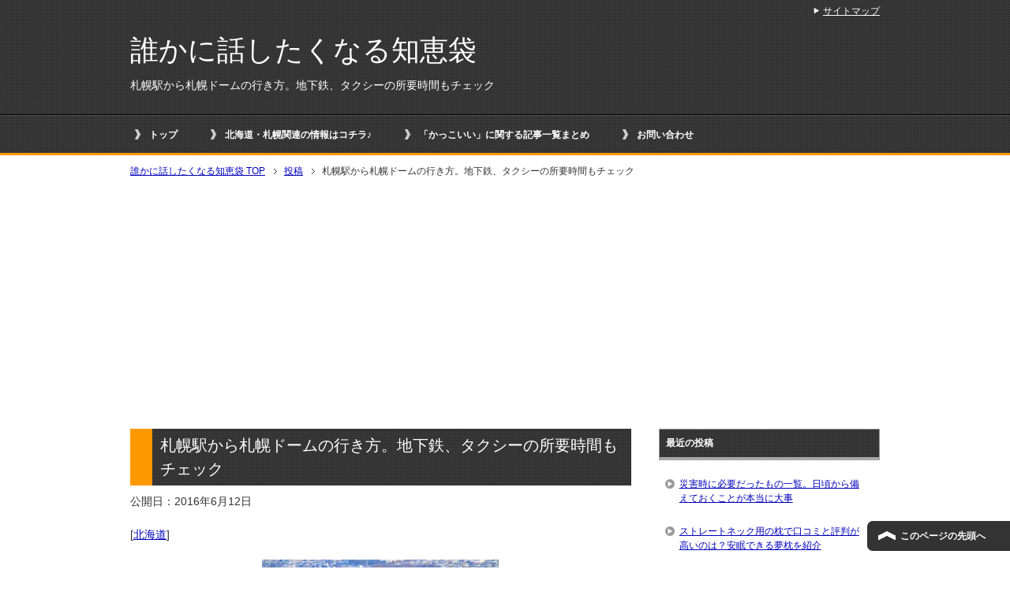

--- FILE ---
content_type: text/html; charset=UTF-8
request_url: https://genesisofnext.net/3367.html
body_size: 14672
content:
<!DOCTYPE html PUBLIC "-//W3C//DTD XHTML 1.0 Transitional//EN" "http://www.w3.org/TR/xhtml1/DTD/xhtml1-transitional.dtd">
<html xmlns="http://www.w3.org/1999/xhtml" dir="ltr" xml:lang="ja" lang="ja" xmlns:fb="http://www.facebook.com/2008/fbml">
<head>
<meta http-equiv="Content-Type" content="text/html; charset=UTF-8" />
<title>札幌駅から札幌ドームの行き方。地下鉄、タクシーの所要時間もチェック | 誰かに話したくなる知恵袋</title>
<meta name="viewport" content="width=device-width, initial-scale=1.0" />
<meta name="keywords" content="北海道,旅行" />
<meta name="description" content="日本ハムファイターズの本拠地でもあり、 時にはサッカーの試合、ジャニーズのコンサート、 様々なビッグイベントが開催される札幌ドーム 札幌駅から札幌ドームまでの行き方を 地下鉄とタクシーで行く場合について、それぞれ乗り方、・・・" />
<meta http-equiv="Content-Style-Type" content="text/css" />
<meta http-equiv="Content-Script-Type" content="text/javascript" />
<!--[if IE]><meta http-equiv="imagetoolbar" content="no" /><![endif]-->

<link rel="stylesheet" href="https://genesisofnext.net/wp-content/themes/keni62_wp_cool_150922/common.css" type="text/css" media="all" />
<link rel="stylesheet" href="https://genesisofnext.net/wp-content/themes/keni62_wp_cool_150922/layout.css" type="text/css" media="all" />
<link rel="stylesheet" href="https://genesisofnext.net/wp-content/themes/keni62_wp_cool_150922/design.css" type="text/css" media="all" />
<link rel="stylesheet" href="https://genesisofnext.net/wp-content/themes/keni62_wp_cool_150922/mobile.css" type="text/css" media="all" />
<link rel="stylesheet" href="https://genesisofnext.net/wp-content/themes/keni62_wp_cool_150922/mobile_layout.css" type="text/css" media="all" />
<link rel="stylesheet" href="https://genesisofnext.net/wp-content/themes/keni62_wp_cool_150922/advanced.css" type="text/css" media="all" />
<link rel="stylesheet" href="https://genesisofnext.net/wp-content/themes/keni62_wp_cool_150922/print.css" type="text/css" media="print" />

<link rel="shortcut icon" type="image/x-icon" href="https://genesisofnext.net/wp-content/themes/keni62_wp_cool_150922/favicon.ico" />
<link rel="apple-touch-icon" href="https://genesisofnext.net/wp-content/themes/keni62_wp_cool_150922/images/home-icon.png" />
<link rel="alternate" type="application/atom+xml" title="誰かに話したくなる知恵袋 Atom Feed" href="https://genesisofnext.net/feed/atom" />
<meta name='robots' content='max-image-preview:large' />
<link rel="alternate" type="application/rss+xml" title="誰かに話したくなる知恵袋 &raquo; フィード" href="https://genesisofnext.net/feed" />
<link rel="alternate" type="application/rss+xml" title="誰かに話したくなる知恵袋 &raquo; コメントフィード" href="https://genesisofnext.net/comments/feed" />
<link rel="alternate" type="application/rss+xml" title="誰かに話したくなる知恵袋 &raquo; 札幌駅から札幌ドームの行き方。地下鉄、タクシーの所要時間もチェック のコメントのフィード" href="https://genesisofnext.net/3367.html/feed" />
<link rel="alternate" title="oEmbed (JSON)" type="application/json+oembed" href="https://genesisofnext.net/wp-json/oembed/1.0/embed?url=https%3A%2F%2Fgenesisofnext.net%2F3367.html" />
<link rel="alternate" title="oEmbed (XML)" type="text/xml+oembed" href="https://genesisofnext.net/wp-json/oembed/1.0/embed?url=https%3A%2F%2Fgenesisofnext.net%2F3367.html&#038;format=xml" />
<style id='wp-img-auto-sizes-contain-inline-css' type='text/css'>
img:is([sizes=auto i],[sizes^="auto," i]){contain-intrinsic-size:3000px 1500px}
/*# sourceURL=wp-img-auto-sizes-contain-inline-css */
</style>
<style id='wp-emoji-styles-inline-css' type='text/css'>

	img.wp-smiley, img.emoji {
		display: inline !important;
		border: none !important;
		box-shadow: none !important;
		height: 1em !important;
		width: 1em !important;
		margin: 0 0.07em !important;
		vertical-align: -0.1em !important;
		background: none !important;
		padding: 0 !important;
	}
/*# sourceURL=wp-emoji-styles-inline-css */
</style>
<style id='wp-block-library-inline-css' type='text/css'>
:root{--wp-block-synced-color:#7a00df;--wp-block-synced-color--rgb:122,0,223;--wp-bound-block-color:var(--wp-block-synced-color);--wp-editor-canvas-background:#ddd;--wp-admin-theme-color:#007cba;--wp-admin-theme-color--rgb:0,124,186;--wp-admin-theme-color-darker-10:#006ba1;--wp-admin-theme-color-darker-10--rgb:0,107,160.5;--wp-admin-theme-color-darker-20:#005a87;--wp-admin-theme-color-darker-20--rgb:0,90,135;--wp-admin-border-width-focus:2px}@media (min-resolution:192dpi){:root{--wp-admin-border-width-focus:1.5px}}.wp-element-button{cursor:pointer}:root .has-very-light-gray-background-color{background-color:#eee}:root .has-very-dark-gray-background-color{background-color:#313131}:root .has-very-light-gray-color{color:#eee}:root .has-very-dark-gray-color{color:#313131}:root .has-vivid-green-cyan-to-vivid-cyan-blue-gradient-background{background:linear-gradient(135deg,#00d084,#0693e3)}:root .has-purple-crush-gradient-background{background:linear-gradient(135deg,#34e2e4,#4721fb 50%,#ab1dfe)}:root .has-hazy-dawn-gradient-background{background:linear-gradient(135deg,#faaca8,#dad0ec)}:root .has-subdued-olive-gradient-background{background:linear-gradient(135deg,#fafae1,#67a671)}:root .has-atomic-cream-gradient-background{background:linear-gradient(135deg,#fdd79a,#004a59)}:root .has-nightshade-gradient-background{background:linear-gradient(135deg,#330968,#31cdcf)}:root .has-midnight-gradient-background{background:linear-gradient(135deg,#020381,#2874fc)}:root{--wp--preset--font-size--normal:16px;--wp--preset--font-size--huge:42px}.has-regular-font-size{font-size:1em}.has-larger-font-size{font-size:2.625em}.has-normal-font-size{font-size:var(--wp--preset--font-size--normal)}.has-huge-font-size{font-size:var(--wp--preset--font-size--huge)}.has-text-align-center{text-align:center}.has-text-align-left{text-align:left}.has-text-align-right{text-align:right}.has-fit-text{white-space:nowrap!important}#end-resizable-editor-section{display:none}.aligncenter{clear:both}.items-justified-left{justify-content:flex-start}.items-justified-center{justify-content:center}.items-justified-right{justify-content:flex-end}.items-justified-space-between{justify-content:space-between}.screen-reader-text{border:0;clip-path:inset(50%);height:1px;margin:-1px;overflow:hidden;padding:0;position:absolute;width:1px;word-wrap:normal!important}.screen-reader-text:focus{background-color:#ddd;clip-path:none;color:#444;display:block;font-size:1em;height:auto;left:5px;line-height:normal;padding:15px 23px 14px;text-decoration:none;top:5px;width:auto;z-index:100000}html :where(.has-border-color){border-style:solid}html :where([style*=border-top-color]){border-top-style:solid}html :where([style*=border-right-color]){border-right-style:solid}html :where([style*=border-bottom-color]){border-bottom-style:solid}html :where([style*=border-left-color]){border-left-style:solid}html :where([style*=border-width]){border-style:solid}html :where([style*=border-top-width]){border-top-style:solid}html :where([style*=border-right-width]){border-right-style:solid}html :where([style*=border-bottom-width]){border-bottom-style:solid}html :where([style*=border-left-width]){border-left-style:solid}html :where(img[class*=wp-image-]){height:auto;max-width:100%}:where(figure){margin:0 0 1em}html :where(.is-position-sticky){--wp-admin--admin-bar--position-offset:var(--wp-admin--admin-bar--height,0px)}@media screen and (max-width:600px){html :where(.is-position-sticky){--wp-admin--admin-bar--position-offset:0px}}

/*# sourceURL=wp-block-library-inline-css */
</style><style id='global-styles-inline-css' type='text/css'>
:root{--wp--preset--aspect-ratio--square: 1;--wp--preset--aspect-ratio--4-3: 4/3;--wp--preset--aspect-ratio--3-4: 3/4;--wp--preset--aspect-ratio--3-2: 3/2;--wp--preset--aspect-ratio--2-3: 2/3;--wp--preset--aspect-ratio--16-9: 16/9;--wp--preset--aspect-ratio--9-16: 9/16;--wp--preset--color--black: #000000;--wp--preset--color--cyan-bluish-gray: #abb8c3;--wp--preset--color--white: #ffffff;--wp--preset--color--pale-pink: #f78da7;--wp--preset--color--vivid-red: #cf2e2e;--wp--preset--color--luminous-vivid-orange: #ff6900;--wp--preset--color--luminous-vivid-amber: #fcb900;--wp--preset--color--light-green-cyan: #7bdcb5;--wp--preset--color--vivid-green-cyan: #00d084;--wp--preset--color--pale-cyan-blue: #8ed1fc;--wp--preset--color--vivid-cyan-blue: #0693e3;--wp--preset--color--vivid-purple: #9b51e0;--wp--preset--gradient--vivid-cyan-blue-to-vivid-purple: linear-gradient(135deg,rgb(6,147,227) 0%,rgb(155,81,224) 100%);--wp--preset--gradient--light-green-cyan-to-vivid-green-cyan: linear-gradient(135deg,rgb(122,220,180) 0%,rgb(0,208,130) 100%);--wp--preset--gradient--luminous-vivid-amber-to-luminous-vivid-orange: linear-gradient(135deg,rgb(252,185,0) 0%,rgb(255,105,0) 100%);--wp--preset--gradient--luminous-vivid-orange-to-vivid-red: linear-gradient(135deg,rgb(255,105,0) 0%,rgb(207,46,46) 100%);--wp--preset--gradient--very-light-gray-to-cyan-bluish-gray: linear-gradient(135deg,rgb(238,238,238) 0%,rgb(169,184,195) 100%);--wp--preset--gradient--cool-to-warm-spectrum: linear-gradient(135deg,rgb(74,234,220) 0%,rgb(151,120,209) 20%,rgb(207,42,186) 40%,rgb(238,44,130) 60%,rgb(251,105,98) 80%,rgb(254,248,76) 100%);--wp--preset--gradient--blush-light-purple: linear-gradient(135deg,rgb(255,206,236) 0%,rgb(152,150,240) 100%);--wp--preset--gradient--blush-bordeaux: linear-gradient(135deg,rgb(254,205,165) 0%,rgb(254,45,45) 50%,rgb(107,0,62) 100%);--wp--preset--gradient--luminous-dusk: linear-gradient(135deg,rgb(255,203,112) 0%,rgb(199,81,192) 50%,rgb(65,88,208) 100%);--wp--preset--gradient--pale-ocean: linear-gradient(135deg,rgb(255,245,203) 0%,rgb(182,227,212) 50%,rgb(51,167,181) 100%);--wp--preset--gradient--electric-grass: linear-gradient(135deg,rgb(202,248,128) 0%,rgb(113,206,126) 100%);--wp--preset--gradient--midnight: linear-gradient(135deg,rgb(2,3,129) 0%,rgb(40,116,252) 100%);--wp--preset--font-size--small: 13px;--wp--preset--font-size--medium: 20px;--wp--preset--font-size--large: 36px;--wp--preset--font-size--x-large: 42px;--wp--preset--spacing--20: 0.44rem;--wp--preset--spacing--30: 0.67rem;--wp--preset--spacing--40: 1rem;--wp--preset--spacing--50: 1.5rem;--wp--preset--spacing--60: 2.25rem;--wp--preset--spacing--70: 3.38rem;--wp--preset--spacing--80: 5.06rem;--wp--preset--shadow--natural: 6px 6px 9px rgba(0, 0, 0, 0.2);--wp--preset--shadow--deep: 12px 12px 50px rgba(0, 0, 0, 0.4);--wp--preset--shadow--sharp: 6px 6px 0px rgba(0, 0, 0, 0.2);--wp--preset--shadow--outlined: 6px 6px 0px -3px rgb(255, 255, 255), 6px 6px rgb(0, 0, 0);--wp--preset--shadow--crisp: 6px 6px 0px rgb(0, 0, 0);}:where(.is-layout-flex){gap: 0.5em;}:where(.is-layout-grid){gap: 0.5em;}body .is-layout-flex{display: flex;}.is-layout-flex{flex-wrap: wrap;align-items: center;}.is-layout-flex > :is(*, div){margin: 0;}body .is-layout-grid{display: grid;}.is-layout-grid > :is(*, div){margin: 0;}:where(.wp-block-columns.is-layout-flex){gap: 2em;}:where(.wp-block-columns.is-layout-grid){gap: 2em;}:where(.wp-block-post-template.is-layout-flex){gap: 1.25em;}:where(.wp-block-post-template.is-layout-grid){gap: 1.25em;}.has-black-color{color: var(--wp--preset--color--black) !important;}.has-cyan-bluish-gray-color{color: var(--wp--preset--color--cyan-bluish-gray) !important;}.has-white-color{color: var(--wp--preset--color--white) !important;}.has-pale-pink-color{color: var(--wp--preset--color--pale-pink) !important;}.has-vivid-red-color{color: var(--wp--preset--color--vivid-red) !important;}.has-luminous-vivid-orange-color{color: var(--wp--preset--color--luminous-vivid-orange) !important;}.has-luminous-vivid-amber-color{color: var(--wp--preset--color--luminous-vivid-amber) !important;}.has-light-green-cyan-color{color: var(--wp--preset--color--light-green-cyan) !important;}.has-vivid-green-cyan-color{color: var(--wp--preset--color--vivid-green-cyan) !important;}.has-pale-cyan-blue-color{color: var(--wp--preset--color--pale-cyan-blue) !important;}.has-vivid-cyan-blue-color{color: var(--wp--preset--color--vivid-cyan-blue) !important;}.has-vivid-purple-color{color: var(--wp--preset--color--vivid-purple) !important;}.has-black-background-color{background-color: var(--wp--preset--color--black) !important;}.has-cyan-bluish-gray-background-color{background-color: var(--wp--preset--color--cyan-bluish-gray) !important;}.has-white-background-color{background-color: var(--wp--preset--color--white) !important;}.has-pale-pink-background-color{background-color: var(--wp--preset--color--pale-pink) !important;}.has-vivid-red-background-color{background-color: var(--wp--preset--color--vivid-red) !important;}.has-luminous-vivid-orange-background-color{background-color: var(--wp--preset--color--luminous-vivid-orange) !important;}.has-luminous-vivid-amber-background-color{background-color: var(--wp--preset--color--luminous-vivid-amber) !important;}.has-light-green-cyan-background-color{background-color: var(--wp--preset--color--light-green-cyan) !important;}.has-vivid-green-cyan-background-color{background-color: var(--wp--preset--color--vivid-green-cyan) !important;}.has-pale-cyan-blue-background-color{background-color: var(--wp--preset--color--pale-cyan-blue) !important;}.has-vivid-cyan-blue-background-color{background-color: var(--wp--preset--color--vivid-cyan-blue) !important;}.has-vivid-purple-background-color{background-color: var(--wp--preset--color--vivid-purple) !important;}.has-black-border-color{border-color: var(--wp--preset--color--black) !important;}.has-cyan-bluish-gray-border-color{border-color: var(--wp--preset--color--cyan-bluish-gray) !important;}.has-white-border-color{border-color: var(--wp--preset--color--white) !important;}.has-pale-pink-border-color{border-color: var(--wp--preset--color--pale-pink) !important;}.has-vivid-red-border-color{border-color: var(--wp--preset--color--vivid-red) !important;}.has-luminous-vivid-orange-border-color{border-color: var(--wp--preset--color--luminous-vivid-orange) !important;}.has-luminous-vivid-amber-border-color{border-color: var(--wp--preset--color--luminous-vivid-amber) !important;}.has-light-green-cyan-border-color{border-color: var(--wp--preset--color--light-green-cyan) !important;}.has-vivid-green-cyan-border-color{border-color: var(--wp--preset--color--vivid-green-cyan) !important;}.has-pale-cyan-blue-border-color{border-color: var(--wp--preset--color--pale-cyan-blue) !important;}.has-vivid-cyan-blue-border-color{border-color: var(--wp--preset--color--vivid-cyan-blue) !important;}.has-vivid-purple-border-color{border-color: var(--wp--preset--color--vivid-purple) !important;}.has-vivid-cyan-blue-to-vivid-purple-gradient-background{background: var(--wp--preset--gradient--vivid-cyan-blue-to-vivid-purple) !important;}.has-light-green-cyan-to-vivid-green-cyan-gradient-background{background: var(--wp--preset--gradient--light-green-cyan-to-vivid-green-cyan) !important;}.has-luminous-vivid-amber-to-luminous-vivid-orange-gradient-background{background: var(--wp--preset--gradient--luminous-vivid-amber-to-luminous-vivid-orange) !important;}.has-luminous-vivid-orange-to-vivid-red-gradient-background{background: var(--wp--preset--gradient--luminous-vivid-orange-to-vivid-red) !important;}.has-very-light-gray-to-cyan-bluish-gray-gradient-background{background: var(--wp--preset--gradient--very-light-gray-to-cyan-bluish-gray) !important;}.has-cool-to-warm-spectrum-gradient-background{background: var(--wp--preset--gradient--cool-to-warm-spectrum) !important;}.has-blush-light-purple-gradient-background{background: var(--wp--preset--gradient--blush-light-purple) !important;}.has-blush-bordeaux-gradient-background{background: var(--wp--preset--gradient--blush-bordeaux) !important;}.has-luminous-dusk-gradient-background{background: var(--wp--preset--gradient--luminous-dusk) !important;}.has-pale-ocean-gradient-background{background: var(--wp--preset--gradient--pale-ocean) !important;}.has-electric-grass-gradient-background{background: var(--wp--preset--gradient--electric-grass) !important;}.has-midnight-gradient-background{background: var(--wp--preset--gradient--midnight) !important;}.has-small-font-size{font-size: var(--wp--preset--font-size--small) !important;}.has-medium-font-size{font-size: var(--wp--preset--font-size--medium) !important;}.has-large-font-size{font-size: var(--wp--preset--font-size--large) !important;}.has-x-large-font-size{font-size: var(--wp--preset--font-size--x-large) !important;}
/*# sourceURL=global-styles-inline-css */
</style>

<style id='classic-theme-styles-inline-css' type='text/css'>
/*! This file is auto-generated */
.wp-block-button__link{color:#fff;background-color:#32373c;border-radius:9999px;box-shadow:none;text-decoration:none;padding:calc(.667em + 2px) calc(1.333em + 2px);font-size:1.125em}.wp-block-file__button{background:#32373c;color:#fff;text-decoration:none}
/*# sourceURL=/wp-includes/css/classic-themes.min.css */
</style>
<link rel='stylesheet' id='contact-form-7-css' href='https://genesisofnext.net/wp-content/plugins/contact-form-7/includes/css/styles.css?ver=5.9.8' type='text/css' media='all' />
<script type="text/javascript" src="https://genesisofnext.net/wp-includes/js/jquery/jquery.min.js?ver=3.7.1" id="jquery-core-js"></script>
<script type="text/javascript" src="https://genesisofnext.net/wp-includes/js/jquery/jquery-migrate.min.js?ver=3.4.1" id="jquery-migrate-js"></script>
<link rel="https://api.w.org/" href="https://genesisofnext.net/wp-json/" /><link rel="alternate" title="JSON" type="application/json" href="https://genesisofnext.net/wp-json/wp/v2/posts/3367" /><link rel="EditURI" type="application/rsd+xml" title="RSD" href="https://genesisofnext.net/xmlrpc.php?rsd" />
<meta name="generator" content="WordPress 6.9" />
<link rel="canonical" href="https://genesisofnext.net/3367.html" />
<link rel='shortlink' href='https://genesisofnext.net/?p=3367' />
<script>document.cookie = 'quads_browser_width='+screen.width;</script><noscript><style>.lazyload[data-src]{display:none !important;}</style></noscript><style>.lazyload{background-image:none !important;}.lazyload:before{background-image:none !important;}</style><style type="text/css">.broken_link, a.broken_link {
	text-decoration: line-through;
}</style><style type="text/css">.removed_link, a.removed_link {
	text-decoration: line-through;
}</style></head>

<body class="wp-singular post-template-default single single-post postid-3367 single-format-standard wp-theme-keni62_wp_cool_150922 col2">

<div id="fb-root"></div>
<div id="container">


<!--▼ヘッダー-->
<div id="header">
<div id="header-in">

<div id="header-title">
<p class="header-logo"><a href="https://genesisofnext.net">誰かに話したくなる知恵袋</a></p>


<h1>札幌駅から札幌ドームの行き方。地下鉄、タクシーの所要時間もチェック</h1>
</div>

<div id="header-text">
<p></p>
</div>

</div>
</div>
<!--▲ヘッダー-->


<!--▼グローバルナビ-->
<div id="global-nav">
<dl id="global-nav-in">
<dt class="btn-gnav">メニュー</dt>
<dd class="menu-wrap">
<ul id="menu" class="menu">
<li id="menu-item-145" class="first menu-item menu-item-type-custom menu-item-object-custom menu-item-home menu-item-145"><a href="http://genesisofnext.net/">トップ</a></li>
<li id="menu-item-3437" class="menu-item menu-item-type-post_type menu-item-object-page menu-item-3437"><a href="https://genesisofnext.net/%e5%8c%97%e6%b5%b7%e9%81%93%e3%83%bb%e6%9c%ad%e5%b9%8c%e9%96%a2%e9%80%a3%e3%81%ae%e6%83%85%e5%a0%b1%e3%81%af%e3%82%b3%e3%83%81%e3%83%a9%e2%99%aa">北海道・札幌関連の情報はコチラ♪</a></li>
<li id="menu-item-5629" class="menu-item menu-item-type-post_type menu-item-object-post menu-item-5629"><a href="https://genesisofnext.net/4072.html">「かっこいい」に関する記事一覧まとめ</a></li>
<li id="menu-item-142" class="menu-item menu-item-type-post_type menu-item-object-page menu-item-has-children menu-item-142"><a href="https://genesisofnext.net/%e3%81%8a%e5%95%8f%e3%81%84%e5%90%88%e3%82%8f%e3%81%9b">お問い合わせ</a><ul class="sub-menu">	<li id="menu-item-143" class="menu-item menu-item-type-post_type menu-item-object-page menu-item-143"><a href="https://genesisofnext.net/%e3%82%b5%e3%82%a4%e3%83%88%e3%83%9e%e3%83%83%e3%83%97">サイトマップ</a></li>
</ul></li>
</ul>
</dd>
</dl>
</div>
<!--▲グローバルナビ-->


<!--main-->
<div id="main">
<!--main-in-->
<div id="main-in">

<!--▼パン屑ナビ-->
<div id="breadcrumbs">
<ol>
<li class="first" itemscope="itemscope" itemtype="http://data-vocabulary.org/Breadcrumb"><a href="https://genesisofnext.net" itemprop="url"><span itemprop="title">誰かに話したくなる知恵袋 TOP</span></a></li>
<li itemscope="itemscope" itemtype="http://data-vocabulary.org/Breadcrumb"><a href="https://genesisofnext.net/post/" itemprop="url"><span itemprop="title">投稿</span></a></li>
<li><span>札幌駅から札幌ドームの行き方。地下鉄、タクシーの所要時間もチェック</li>
</ol>
</div>
<!--▲パン屑ナビ-->

<!--▽メイン＆サブ-->
<div id="main-and-sub">

<!--▽メインコンテンツ-->
<div id="main-contents">



<div class="post">
<h2 class="post-title">札幌駅から札幌ドームの行き方。地下鉄、タクシーの所要時間もチェック</h2>
<p class="post-meta"><span class="post-data">公開日：2016年6月12日</span><br><br> [<span class="post-cat"><a href="https://genesisofnext.net/category/%e5%8c%97%e6%b5%b7%e9%81%93" rel="category tag">北海道</a></span>]</p>


<div class="contents clearfix">

	<div class="article">
	<!--本文-->
	<p><img fetchpriority="high" decoding="async" class="size-medium wp-image-3376 aligncenter lazyload" src="[data-uri]" alt="e40f00067eec83ab5bec68a62087b8b3_s" width="300" height="200"   data-src="http://genesisofnext.net/wp-content/uploads/2016/06/e40f00067eec83ab5bec68a62087b8b3_s-300x200.jpg" data-srcset="https://genesisofnext.net/wp-content/uploads/2016/06/e40f00067eec83ab5bec68a62087b8b3_s-300x200.jpg 300w, https://genesisofnext.net/wp-content/uploads/2016/06/e40f00067eec83ab5bec68a62087b8b3_s.jpg 640w" data-sizes="auto" data-eio-rwidth="300" data-eio-rheight="200" /><noscript><img fetchpriority="high" decoding="async" class="size-medium wp-image-3376 aligncenter" src="http://genesisofnext.net/wp-content/uploads/2016/06/e40f00067eec83ab5bec68a62087b8b3_s-300x200.jpg" alt="e40f00067eec83ab5bec68a62087b8b3_s" width="300" height="200" srcset="https://genesisofnext.net/wp-content/uploads/2016/06/e40f00067eec83ab5bec68a62087b8b3_s-300x200.jpg 300w, https://genesisofnext.net/wp-content/uploads/2016/06/e40f00067eec83ab5bec68a62087b8b3_s.jpg 640w" sizes="(max-width: 300px) 100vw, 300px" data-eio="l" /></noscript></p>
<p>日本ハムファイターズの本拠地でもあり、<br />
時にはサッカーの試合、ジャニーズのコンサート、<br />
様々な<strong>ビッグイベントが開催される札幌ドーム</strong></p>
<p>札幌駅から札幌ドームまでの行き方を<br />
地下鉄とタクシーで行く場合について、それぞれ乗り方、<br />
時間や料金について詳しく紹介していきます。
<!-- WP QUADS Content Ad Plugin v. 2.0.85 -->
<div class="quads-location quads-ad1" id="quads-ad1" style="float:none;margin:10px 0 10px 0;text-align:center;">
スポンサーリンク<br />
<script async src="//pagead2.googlesyndication.com/pagead/js/adsbygoogle.js"></script>
<!-- 誰かに話したくなる知恵袋　上 -->
<ins class="adsbygoogle"
     style="display:inline-block;width:300px;height:250px"
     data-ad-client="ca-pub-8137968617848942"
     data-ad-slot="5209051319"></ins>
<script>
(adsbygoogle = window.adsbygoogle || []).push({});
</script>
</div>
</p>
<h3>札幌駅から札幌ドームの行き方。</h3>
<p>札幌ドームは札幌市内の中心部から少し離れたところにあります。<br />
僕は野球をに行くときは基本的には地下鉄を使っています。</p>
<p>たまに、おじいちゃんと見に行くときはタクシーで、<br />
と使い分けています。</p>
<p>それぞれについて説明していきますね。<!--more--></p>
<h3>札幌駅から札幌ドームの行き方。地下鉄で行く場合</h3>
<p>札幌駅から出ている地下鉄は3本あり、札幌ドームへ行くには<br />
その中の<strong><span style="color: #ff0000;">「東豊線」</span></strong>に乗ります。<strong><span style="color: #ff0000;"><br />
</span></strong>東豊線一本で乗り換え無しで行けます。</p>
<p>東豊線は札幌で一番新しく作られた地下鉄なので、<br />
乗り場がまでちょっと離れていて、札幌駅の中心部から<br />
５００mほど歩きます。</p>
<p>東豊線の乗り場までは<strong><span style="color: #0000ff;">ブルーの文字の看板で表示案内</span></strong>されています。<br />
天井から看板がぶら下がっているので、<br />
そこに沿っていけば大丈夫でしょう。</p>
<p>「福住行き」に乗り、終点の<strong>「福住駅」</strong>で降りてください。<br />
料金は<strong>大人250円、子供130円</strong>で、所要時間は<strong><span style="color: #ff0000;">13分</span></strong>です。</p>
<p>東豊線は日中はほぼ7分おきに発車しています。</p>
<p>福住駅に着いたら<strong>3番出口</strong>から地上に出てください。<br />
イベントのある日は、福住駅に着いた時点で大混雑になっているので、<br />
人の流れについていけば大丈夫だと思います。[su_note note_color=&#8221;#e5e6e9&#8243; radius=&#8221;9&#8243;]</p>
<p>※イベントにもよりますが、帰りは大混雑になることが予想<br />
されるので、着いたら先に帰りの切符も買っておきましょう。[/su_note]</p>
<p>3番出口から上がると、イトーヨカドーの前に出ます。<br />
日ハムの試合があるときは、出店が出ていて、メガホンや<br />
うちわなどの応援グッズが販売されています。</p>
<p>そこを右に曲がり、あとはひたすら<br />
一直線に歩けば<strong>10分</strong>で札幌ドームに着きます。</p>
<p>帰りはかなりの人で混雑しますので、<br />
20分～30分くらいかかると考えておくとよいでしょう。</p>
<p>この距離をタクシーで移動する人はほとんどいませんね＾＾；<br />
（車の移動量が多いので、タクシーを止めることも難しいです）</p>


<!-- WP QUADS Content Ad Plugin v. 2.0.85 -->
<div class="quads-location quads-ad1" id="quads-ad1" style="float:none;margin:10px 0 10px 0;text-align:center;">
スポンサーリンク<br />
<script async src="//pagead2.googlesyndication.com/pagead/js/adsbygoogle.js"></script>
<!-- 誰かに話したくなる知恵袋　上 -->
<ins class="adsbygoogle"
     style="display:inline-block;width:300px;height:250px"
     data-ad-client="ca-pub-8137968617848942"
     data-ad-slot="5209051319"></ins>
<script>
(adsbygoogle = window.adsbygoogle || []).push({});
</script>
</div>

<h3>札幌駅から札幌ドームの行き方。タクシーで行く場合</h3>
<p>続いて、札幌ドームまでタクシーで行く方法を説明します。</p>
<p>札幌駅に着いたら<strong>東改札口</strong>から出て、右手に曲がります。<br />
ステラプレイスという大きな商業施設の間を通り、外に出ましょう。</p>
<p>そのまま進んでいくと、すぐ目の前にタクシー乗り場が見えてきます。<br />
東改札口からは2分くらいですね（札幌駅南口です）</p>
<p>タクシーは大量に停車していますので、<br />
乗れないということはありません。</p>
<p>乗ったら「札幌ドームまでお願いします」でＯＫです。</p>
<p>料金は混雑具合にもよりますが、料金は<strong>2,300円～3,000円</strong>で、<br />
所要時間は<strong><span style="color: #ff0000;">20分～30分程度</span></strong>となっています。</p>
<p>タクシーは札幌ドーム南ゲートのタクシー乗降場まで<br />
入っていき、そこで降ろしてくれます</p>
<p>帰りも同様に南側ゲートタクシー乗り場から<br />
乗ることができます。</p>
<p>ただ、帰りははとても混雑するので、イベント終了時刻よりも<br />
ちょっと早めにドームを出れば比較的スムーズにタクシーに<br />
乗車することができるでしょう。</p>
<h3>札幌駅から札幌ドームの行き方。シャトルバスは出てるの？</h3>
<p>実は札幌駅から<strong>札幌ドーム行のシャトルバスは出ていない</strong>んです。<br />
というのも、地下鉄の方がはるかに速いからなんですね。</p>
<p>わざわざ時間がかかるバスに乗る必要もないということなのでしょう。</p>
<p>シャトルバスが出ているのは、札幌駅以外の地下鉄駅から<br />
出ていますが、途中で降りてバスに乗り換えなくても<br />
札幌ドームに行けますので、行く際の選択肢にバスはありませんね。</p>
<h3>まとめ</h3>
<p>札幌駅から札幌ドームに行くには、<br />
地下鉄かタクシーかの二択になります。</p>
<p>地下鉄だと、福住駅から10分ほど歩くことになりますが、<br />
片道250円と安く済みます。</p>
<p>タクシーなら札幌ドームのタクシー乗降場まで行ってくれますが、<br />
料金は2,300円～3,000円と割高になります。</p>
<p>その状況に応じて使い分けてみて下さいね。</p>

<!-- WP QUADS Content Ad Plugin v. 2.0.85 -->
<div class="quads-location quads-ad2" id="quads-ad2" style="float:none;margin:10px 0 10px 0;text-align:center;">
スポンサーリンク<br />
<script async src="//pagead2.googlesyndication.com/pagead/js/adsbygoogle.js"></script>
<!-- 誰かに話したくなる知恵袋　記事下 -->
<ins class="adsbygoogle"
     style="display:inline-block;width:300px;height:250px"
     data-ad-client="ca-pub-8137968617848942"
     data-ad-slot="8162517713"></ins>
<script>
(adsbygoogle = window.adsbygoogle || []).push({});
</script>
</div>

	<!--/本文-->
	</div>
	<!--/article-->

	
		<div class="post-tag">
	<p>タグ：<a href="https://genesisofnext.net/tag/%e6%97%85%e8%a1%8c" rel="tag">旅行</a></p>
	</div>
	
</div>

<ul class="sb m20-b">
<li class="sb-tweet"></li>
<li class="sb-hatebu"></li>
<li class="sb-gplus"></li>
<li class="sb-fb-like"></li>
</ul>
</div>
<!--/post-->

<!--comme
nt-->
<div class="contents">

<!-- You can start editing here. -->


			<!-- If comments are open, but there are no comments. -->

	 

<div id="respond">

<h3>コメントを残す</h3>

<div id="cancel-comment-reply">
	<small><a rel="nofollow" id="cancel-comment-reply-link" href="/3367.html#respond" style="display:none;">返信をキャンセルする。</a></small>
</div>


<form action="https://genesisofnext.net/wp-comments-post.php" method="post" id="commentform">


<p><input type="text" name="author" id="author" value="" size="22" tabindex="1" aria-required='true' />
<label for="author"><small>名前 (required)</small></label></p>

<p><input type="text" name="email" id="email" value="" size="22" tabindex="2" aria-required='true' />
<label for="email"><small>Mail (will not be published) (required)</small></label></p>

<p><input type="text" name="url" id="url" value="" size="22" tabindex="3" />
<label for="url"><small>サイト</small></label></p>


<!--<p><small><strong>XHTML:</strong> You can use these tags: <code>&lt;a href=&quot;&quot; title=&quot;&quot;&gt; &lt;abbr title=&quot;&quot;&gt; &lt;acronym title=&quot;&quot;&gt; &lt;b&gt; &lt;blockquote cite=&quot;&quot;&gt; &lt;cite&gt; &lt;code&gt; &lt;del datetime=&quot;&quot;&gt; &lt;em&gt; &lt;i&gt; &lt;q cite=&quot;&quot;&gt; &lt;s&gt; &lt;strike&gt; &lt;strong&gt; </code></small></p>-->

<p><textarea name="comment" id="comment" cols="58" rows="10" tabindex="4"></textarea></p>

<p><input name="submit" type="submit" id="submit" tabindex="5" value="Submit Comment" />
<input type='hidden' name='comment_post_ID' value='3367' id='comment_post_ID' />
<input type='hidden' name='comment_parent' id='comment_parent' value='0' />
</p>
<p style="display: none;"><input type="hidden" id="akismet_comment_nonce" name="akismet_comment_nonce" value="40562def79" /></p><p style="display: none !important;" class="akismet-fields-container" data-prefix="ak_"><label>&#916;<textarea name="ak_hp_textarea" cols="45" rows="8" maxlength="100"></textarea></label><input type="hidden" id="ak_js_1" name="ak_js" value="36"/><script>document.getElementById( "ak_js_1" ).setAttribute( "value", ( new Date() ).getTime() );</script></p>
</form>

</div>

</div>
<!--/comment-->




</div>
<!--△メインコンテンツ-->


<!--▽サブコンテンツ-->
	<div id="sub-contents" class="sub-column">
	<div class="sub-contents-btn">サブコンテンツ</div>
	<div id="sub-contents-in">
</div>
</div>
<!--△サブコンテンツ-->


</div>
<!--△メイン＆サブ-->


<!--▼サイドバー-->
	<div id="sidebar" class="sub-column">
	<div class="sidebar-btn">サイドバー</div>
	<div id="sidebar-in">

		<div id="recent-posts-2" class="contents widget-conts widget_recent_entries">
		<h3>最近の投稿</h3>
		<ul>
											<li>
					<a href="https://genesisofnext.net/6935.html">災害時に必要だったもの一覧。日頃から備えておくことが本当に大事</a>
									</li>
											<li>
					<a href="https://genesisofnext.net/6893.html">ストレートネック用の枕で口コミと評判が高いのは？安眠できる夢枕を紹介</a>
									</li>
											<li>
					<a href="https://genesisofnext.net/6869.html">スチームクリームの口コミを紹介！効果と敏感肌にも使える！</a>
									</li>
											<li>
					<a href="https://genesisofnext.net/6844.html">まな板の除菌スプレーでおすすめはコレ！安全で簡単にできます</a>
									</li>
											<li>
					<a href="https://genesisofnext.net/6830.html">ペットの臭い消し対策で部屋に効果があるのはコレ！</a>
									</li>
											<li>
					<a href="https://genesisofnext.net/6823.html">キッチン用の除菌スプレーでおすすめはコレ！効果抜群です！</a>
									</li>
											<li>
					<a href="https://genesisofnext.net/6813.html">赤ちゃん用の除菌スプレーで人気はコレ！安全でおすすめを紹介</a>
									</li>
											<li>
					<a href="https://genesisofnext.net/6783.html">iPhoneの動画を結婚式で流す方法。DVDを焼くソフトでおすすめも紹介！</a>
									</li>
											<li>
					<a href="https://genesisofnext.net/6774.html">ステラプレイスの映画館の営業時間情報。予約がおすすめ！</a>
									</li>
											<li>
					<a href="https://genesisofnext.net/6727.html">かっこいい言葉で野球のグローブ用を紹介。四字熟語もチェック！　</a>
									</li>
					</ul>

		</div><div id="categories-2" class="contents widget-conts widget_categories"><h3>カテゴリー</h3>
			<ul>
					<li class="cat-item cat-item-11"><a href="https://genesisofnext.net/category/%e3%81%8a%e7%a5%ad%e3%82%8a">お祭り</a>
</li>
	<li class="cat-item cat-item-93"><a href="https://genesisofnext.net/category/%e3%81%8a%e9%87%91">お金</a>
</li>
	<li class="cat-item cat-item-94"><a href="https://genesisofnext.net/category/%e3%81%8b%e3%81%a3%e3%81%93%e3%81%84%e3%81%84">かっこいい</a>
</li>
	<li class="cat-item cat-item-20"><a href="https://genesisofnext.net/category/%e3%82%a8%e3%83%81%e3%82%b1%e3%83%83%e3%83%88">エチケット</a>
</li>
	<li class="cat-item cat-item-15"><a href="https://genesisofnext.net/category/%e3%82%b9%e3%83%9d%e3%83%bc%e3%83%84">スポーツ</a>
</li>
	<li class="cat-item cat-item-60"><a href="https://genesisofnext.net/category/%e3%83%95%e3%82%a1%e3%83%83%e3%82%b7%e3%83%a7%e3%83%b3">ファッション</a>
</li>
	<li class="cat-item cat-item-23"><a href="https://genesisofnext.net/category/%e3%83%9a%e3%83%83%e3%83%88">ペット</a>
</li>
	<li class="cat-item cat-item-70"><a href="https://genesisofnext.net/category/%e4%bc%9a%e7%a4%be">会社</a>
</li>
	<li class="cat-item cat-item-31"><a href="https://genesisofnext.net/category/%e4%bd%93">体</a>
</li>
	<li class="cat-item cat-item-86"><a href="https://genesisofnext.net/category/%e4%bf%9d%e9%99%ba%e8%a8%bc">保険証</a>
</li>
	<li class="cat-item cat-item-42"><a href="https://genesisofnext.net/category/%e5%85%a5%e5%ad%a6%e5%bc%8f">入学式</a>
</li>
	<li class="cat-item cat-item-84"><a href="https://genesisofnext.net/category/%e5%8c%97%e6%b5%b7%e9%81%93">北海道</a>
</li>
	<li class="cat-item cat-item-54"><a href="https://genesisofnext.net/category/%e5%8d%92%e6%a5%ad%e5%bc%8f">卒業式</a>
</li>
	<li class="cat-item cat-item-3"><a href="https://genesisofnext.net/category/%e5%ad%a3%e7%af%80%e3%81%ae%e3%82%a4%e3%83%99%e3%83%b3%e3%83%88">季節のイベント</a>
</li>
	<li class="cat-item cat-item-34"><a href="https://genesisofnext.net/category/%e5%ad%a6%e6%a0%a1">学校</a>
</li>
	<li class="cat-item cat-item-85"><a href="https://genesisofnext.net/category/%e5%b9%b4%e8%b3%80%e7%8a%b6">年賀状</a>
</li>
	<li class="cat-item cat-item-30"><a href="https://genesisofnext.net/category/%e6%94%bf%e6%b2%bb">政治</a>
</li>
	<li class="cat-item cat-item-81"><a href="https://genesisofnext.net/category/%e6%97%85%e8%a1%8c">旅行</a>
</li>
	<li class="cat-item cat-item-1"><a href="https://genesisofnext.net/category/%e6%9c%aa%e5%88%86%e9%a1%9e">未分類</a>
</li>
	<li class="cat-item cat-item-95"><a href="https://genesisofnext.net/category/%e7%81%bd%e5%ae%b3">災害</a>
</li>
	<li class="cat-item cat-item-6"><a href="https://genesisofnext.net/category/%e7%94%9f%e6%b4%bb%e3%81%a8%e6%9a%ae%e3%82%89%e3%81%97">生活と暮らし</a>
</li>
	<li class="cat-item cat-item-8"><a href="https://genesisofnext.net/category/%e7%97%85%e6%b0%97">病気</a>
</li>
	<li class="cat-item cat-item-39"><a href="https://genesisofnext.net/category/%e7%a7%91%e5%ad%a6">科学</a>
</li>
	<li class="cat-item cat-item-69"><a href="https://genesisofnext.net/category/%e7%b5%8c%e6%b8%88">経済</a>
</li>
	<li class="cat-item cat-item-57"><a href="https://genesisofnext.net/category/%e7%b5%90%e5%a9%9a%e5%bc%8f">結婚式</a>
</li>
	<li class="cat-item cat-item-36"><a href="https://genesisofnext.net/category/%e7%bf%92%e3%81%84%e4%ba%8b">習い事</a>
</li>
	<li class="cat-item cat-item-63"><a href="https://genesisofnext.net/category/%e9%81%95%e3%81%84">違い</a>
</li>
	<li class="cat-item cat-item-18"><a href="https://genesisofnext.net/category/%e9%9b%91%e5%ad%a6">雑学</a>
</li>
	<li class="cat-item cat-item-2"><a href="https://genesisofnext.net/category/%e9%a3%9f%e3%81%b9%e7%89%a9">食べ物</a>
</li>
			</ul>

			</div><div id="search-2" class="contents widget-conts widget_search"><form role="search" method="get" id="searchform" action="https://genesisofnext.net/">
	<dl class="search-box">
		<dt><input type="text" class="search" value="" name="s" id="s" /></dt>
		<dd><input type="submit" id="searchsubmit" value="検索" /></dd>
	</dl>
</form></div><div id="meta-2" class="contents widget-conts widget_meta"><h3>メタ情報</h3>
		<ul>
						<li><a href="https://genesisofnext.net/wp-login.php">ログイン</a></li>
			<li><a href="https://genesisofnext.net/feed">投稿フィード</a></li>
			<li><a href="https://genesisofnext.net/comments/feed">コメントフィード</a></li>

			<li><a href="https://ja.wordpress.org/">WordPress.org</a></li>
		</ul>

		</div></div>
</div>
<!--▲サイドバー-->




</div>
<!--/main-in-->

</div>
<!--/main-->


<!--▼フッター-->
<div id="footer">
<div id="footer-in">


<!--アドレスエリア-->
<div class="area01">
<h3>誰かに話したくなる知恵袋</h3>
<div class="access">
<div class="area01-freebox">
<p><img src="[data-uri]" alt="" data-src="https://genesisofnext.net/wp-content/uploads/2015/10/de769fa46043a8548a371724b4836032-300x200.jpg" decoding="async" class="lazyload" data-eio-rwidth="300" data-eio-rheight="200" /><noscript><img src="https://genesisofnext.net/wp-content/uploads/2015/10/de769fa46043a8548a371724b4836032-300x200.jpg" alt="" data-eio="l" /></noscript></p>
</div>
</div>
</div>
<!--/アドレスエリア-->


<!--フッターメニュー-->
<div class="area02">
<h3>メニュー</h3>
<div class="footer-menu">
<div class="menu-%e3%83%95%e3%83%83%e3%82%bf%e3%83%bc%e5%b7%a6%e5%81%b4-container"><ul id="menu-%e3%83%95%e3%83%83%e3%82%bf%e3%83%bc%e5%b7%a6%e5%81%b4" class="menu"><li id="menu-item-5617" class="menu-item menu-item-type-post_type menu-item-object-post menu-item-5617"><a href="https://genesisofnext.net/4072.html">「かっこいい」に関する記事一覧まとめ</a></li>
<li id="menu-item-5618" class="menu-item menu-item-type-post_type menu-item-object-post menu-item-5618"><a href="https://genesisofnext.net/4142.html">喪中はがきに関する記事一覧まとめ</a></li>
<li id="menu-item-5619" class="menu-item menu-item-type-post_type menu-item-object-post menu-item-5619"><a href="https://genesisofnext.net/4100.html">吐き気に関する記事一覧まとめ</a></li>
<li id="menu-item-5620" class="menu-item menu-item-type-post_type menu-item-object-post menu-item-5620"><a href="https://genesisofnext.net/4041.html">北海道に関する記事一覧まとめ</a></li>
<li id="menu-item-5621" class="menu-item menu-item-type-post_type menu-item-object-post menu-item-5621"><a href="https://genesisofnext.net/4008.html">年賀状に関する記事一覧まとめ</a></li>
<li id="menu-item-5624" class="menu-item menu-item-type-post_type menu-item-object-page menu-item-5624"><a href="https://genesisofnext.net/%e5%8c%97%e6%b5%b7%e9%81%93%e3%83%bb%e6%9c%ad%e5%b9%8c%e9%96%a2%e9%80%a3%e3%81%ae%e6%83%85%e5%a0%b1%e3%81%af%e3%82%b3%e3%83%81%e3%83%a9%e2%99%aa">北海道・札幌関連の情報はコチラ♪</a></li>
</ul></div><div class="menu-%e3%83%95%e3%83%83%e3%82%bf%e3%83%bc%e5%8f%b3%e5%81%b4-container"><ul id="menu-%e3%83%95%e3%83%83%e3%82%bf%e3%83%bc%e5%8f%b3%e5%81%b4" class="menu"><li id="menu-item-5626" class="menu-item menu-item-type-post_type menu-item-object-page menu-item-5626"><a href="https://genesisofnext.net/%e9%81%8b%e5%96%b6%e8%80%85%e6%83%85%e5%a0%b1">運営者情報</a></li>
<li id="menu-item-5627" class="menu-item menu-item-type-post_type menu-item-object-page menu-item-5627"><a href="https://genesisofnext.net/%e3%82%b5%e3%82%a4%e3%83%88%e3%83%9e%e3%83%83%e3%83%97">サイトマップ</a></li>
<li id="menu-item-5628" class="menu-item menu-item-type-post_type menu-item-object-page menu-item-5628"><a href="https://genesisofnext.net/%e3%81%8a%e5%95%8f%e3%81%84%e5%90%88%e3%82%8f%e3%81%9b">お問い合わせ</a></li>
</ul></div></div>
</div>
<!--/フッターメニュー-->


</div>

</div>
<!--▲フッター-->


<!--▼トップメニュー-->
<div id="top">
<div id="top-in">

<ul id="top-menu">
<li><a href="https://genesisofnext.net/sitemaps/">サイトマップ</a></li>
</ul>

</div>
</div>
<!--▲トップメニュー-->


<!--コピーライト-->
<div class="copyright">
<p><small>Copyright (C) 2026 誰かに話したくなる知恵袋 <span>All Rights Reserved.</span></small></p>
</div>
<!--/コピーライト-->


</div>
<!--▼ページの先頭へ戻る-->
<p class="page-top"><a href="#container">このページの先頭へ</a></p>
<!--▲ページの先頭へ戻る-->


<script type="speculationrules">
{"prefetch":[{"source":"document","where":{"and":[{"href_matches":"/*"},{"not":{"href_matches":["/wp-*.php","/wp-admin/*","/wp-content/uploads/*","/wp-content/*","/wp-content/plugins/*","/wp-content/themes/keni62_wp_cool_150922/*","/*\\?(.+)"]}},{"not":{"selector_matches":"a[rel~=\"nofollow\"]"}},{"not":{"selector_matches":".no-prefetch, .no-prefetch a"}}]},"eagerness":"conservative"}]}
</script>
<script type="text/javascript" id="eio-lazy-load-js-before">
/* <![CDATA[ */
var eio_lazy_vars = {"exactdn_domain":"","skip_autoscale":0,"threshold":0};
//# sourceURL=eio-lazy-load-js-before
/* ]]> */
</script>
<script type="text/javascript" src="https://genesisofnext.net/wp-content/plugins/ewww-image-optimizer/includes/lazysizes.min.js?ver=780" id="eio-lazy-load-js" async="async" data-wp-strategy="async"></script>
<script type="text/javascript" src="https://genesisofnext.net/wp-includes/js/dist/hooks.min.js?ver=dd5603f07f9220ed27f1" id="wp-hooks-js"></script>
<script type="text/javascript" src="https://genesisofnext.net/wp-includes/js/dist/i18n.min.js?ver=c26c3dc7bed366793375" id="wp-i18n-js"></script>
<script type="text/javascript" id="wp-i18n-js-after">
/* <![CDATA[ */
wp.i18n.setLocaleData( { 'text direction\u0004ltr': [ 'ltr' ] } );
//# sourceURL=wp-i18n-js-after
/* ]]> */
</script>
<script type="text/javascript" src="https://genesisofnext.net/wp-content/plugins/contact-form-7/includes/swv/js/index.js?ver=5.9.8" id="swv-js"></script>
<script type="text/javascript" id="contact-form-7-js-extra">
/* <![CDATA[ */
var wpcf7 = {"api":{"root":"https://genesisofnext.net/wp-json/","namespace":"contact-form-7/v1"}};
//# sourceURL=contact-form-7-js-extra
/* ]]> */
</script>
<script type="text/javascript" id="contact-form-7-js-translations">
/* <![CDATA[ */
( function( domain, translations ) {
	var localeData = translations.locale_data[ domain ] || translations.locale_data.messages;
	localeData[""].domain = domain;
	wp.i18n.setLocaleData( localeData, domain );
} )( "contact-form-7", {"translation-revision-date":"2024-07-17 08:16:16+0000","generator":"GlotPress\/4.0.1","domain":"messages","locale_data":{"messages":{"":{"domain":"messages","plural-forms":"nplurals=1; plural=0;","lang":"ja_JP"},"This contact form is placed in the wrong place.":["\u3053\u306e\u30b3\u30f3\u30bf\u30af\u30c8\u30d5\u30a9\u30fc\u30e0\u306f\u9593\u9055\u3063\u305f\u4f4d\u7f6e\u306b\u7f6e\u304b\u308c\u3066\u3044\u307e\u3059\u3002"],"Error:":["\u30a8\u30e9\u30fc:"]}},"comment":{"reference":"includes\/js\/index.js"}} );
//# sourceURL=contact-form-7-js-translations
/* ]]> */
</script>
<script type="text/javascript" src="https://genesisofnext.net/wp-content/plugins/contact-form-7/includes/js/index.js?ver=5.9.8" id="contact-form-7-js"></script>
<script type="text/javascript" src="https://genesisofnext.net/wp-content/themes/keni62_wp_cool_150922/js/utility.js?ver=6.9" id="my-utility-js"></script>
<script type="text/javascript" src="https://genesisofnext.net/wp-content/themes/keni62_wp_cool_150922/js/socialButton.js?ver=6.9" id="my-social-js"></script>
<script type="text/javascript" src="https://genesisofnext.net/wp-content/plugins/quick-adsense-reloaded/assets/js/ads.js?ver=2.0.85" id="quads-ads-js"></script>
<script defer type="text/javascript" src="https://genesisofnext.net/wp-content/plugins/akismet/_inc/akismet-frontend.js?ver=1762979320" id="akismet-frontend-js"></script>
<script id="wp-emoji-settings" type="application/json">
{"baseUrl":"https://s.w.org/images/core/emoji/17.0.2/72x72/","ext":".png","svgUrl":"https://s.w.org/images/core/emoji/17.0.2/svg/","svgExt":".svg","source":{"concatemoji":"https://genesisofnext.net/wp-includes/js/wp-emoji-release.min.js?ver=6.9"}}
</script>
<script type="module">
/* <![CDATA[ */
/*! This file is auto-generated */
const a=JSON.parse(document.getElementById("wp-emoji-settings").textContent),o=(window._wpemojiSettings=a,"wpEmojiSettingsSupports"),s=["flag","emoji"];function i(e){try{var t={supportTests:e,timestamp:(new Date).valueOf()};sessionStorage.setItem(o,JSON.stringify(t))}catch(e){}}function c(e,t,n){e.clearRect(0,0,e.canvas.width,e.canvas.height),e.fillText(t,0,0);t=new Uint32Array(e.getImageData(0,0,e.canvas.width,e.canvas.height).data);e.clearRect(0,0,e.canvas.width,e.canvas.height),e.fillText(n,0,0);const a=new Uint32Array(e.getImageData(0,0,e.canvas.width,e.canvas.height).data);return t.every((e,t)=>e===a[t])}function p(e,t){e.clearRect(0,0,e.canvas.width,e.canvas.height),e.fillText(t,0,0);var n=e.getImageData(16,16,1,1);for(let e=0;e<n.data.length;e++)if(0!==n.data[e])return!1;return!0}function u(e,t,n,a){switch(t){case"flag":return n(e,"\ud83c\udff3\ufe0f\u200d\u26a7\ufe0f","\ud83c\udff3\ufe0f\u200b\u26a7\ufe0f")?!1:!n(e,"\ud83c\udde8\ud83c\uddf6","\ud83c\udde8\u200b\ud83c\uddf6")&&!n(e,"\ud83c\udff4\udb40\udc67\udb40\udc62\udb40\udc65\udb40\udc6e\udb40\udc67\udb40\udc7f","\ud83c\udff4\u200b\udb40\udc67\u200b\udb40\udc62\u200b\udb40\udc65\u200b\udb40\udc6e\u200b\udb40\udc67\u200b\udb40\udc7f");case"emoji":return!a(e,"\ud83e\u1fac8")}return!1}function f(e,t,n,a){let r;const o=(r="undefined"!=typeof WorkerGlobalScope&&self instanceof WorkerGlobalScope?new OffscreenCanvas(300,150):document.createElement("canvas")).getContext("2d",{willReadFrequently:!0}),s=(o.textBaseline="top",o.font="600 32px Arial",{});return e.forEach(e=>{s[e]=t(o,e,n,a)}),s}function r(e){var t=document.createElement("script");t.src=e,t.defer=!0,document.head.appendChild(t)}a.supports={everything:!0,everythingExceptFlag:!0},new Promise(t=>{let n=function(){try{var e=JSON.parse(sessionStorage.getItem(o));if("object"==typeof e&&"number"==typeof e.timestamp&&(new Date).valueOf()<e.timestamp+604800&&"object"==typeof e.supportTests)return e.supportTests}catch(e){}return null}();if(!n){if("undefined"!=typeof Worker&&"undefined"!=typeof OffscreenCanvas&&"undefined"!=typeof URL&&URL.createObjectURL&&"undefined"!=typeof Blob)try{var e="postMessage("+f.toString()+"("+[JSON.stringify(s),u.toString(),c.toString(),p.toString()].join(",")+"));",a=new Blob([e],{type:"text/javascript"});const r=new Worker(URL.createObjectURL(a),{name:"wpTestEmojiSupports"});return void(r.onmessage=e=>{i(n=e.data),r.terminate(),t(n)})}catch(e){}i(n=f(s,u,c,p))}t(n)}).then(e=>{for(const n in e)a.supports[n]=e[n],a.supports.everything=a.supports.everything&&a.supports[n],"flag"!==n&&(a.supports.everythingExceptFlag=a.supports.everythingExceptFlag&&a.supports[n]);var t;a.supports.everythingExceptFlag=a.supports.everythingExceptFlag&&!a.supports.flag,a.supports.everything||((t=a.source||{}).concatemoji?r(t.concatemoji):t.wpemoji&&t.twemoji&&(r(t.twemoji),r(t.wpemoji)))});
//# sourceURL=https://genesisofnext.net/wp-includes/js/wp-emoji-loader.min.js
/* ]]> */
</script>


</body>
</html>

--- FILE ---
content_type: text/html; charset=utf-8
request_url: https://accounts.google.com/o/oauth2/postmessageRelay?parent=https%3A%2F%2Fgenesisofnext.net&jsh=m%3B%2F_%2Fscs%2Fabc-static%2F_%2Fjs%2Fk%3Dgapi.lb.en.2kN9-TZiXrM.O%2Fd%3D1%2Frs%3DAHpOoo_B4hu0FeWRuWHfxnZ3V0WubwN7Qw%2Fm%3D__features__
body_size: 161
content:
<!DOCTYPE html><html><head><title></title><meta http-equiv="content-type" content="text/html; charset=utf-8"><meta http-equiv="X-UA-Compatible" content="IE=edge"><meta name="viewport" content="width=device-width, initial-scale=1, minimum-scale=1, maximum-scale=1, user-scalable=0"><script src='https://ssl.gstatic.com/accounts/o/2580342461-postmessagerelay.js' nonce="oyxQ4Cad1fSboXibZgX6zQ"></script></head><body><script type="text/javascript" src="https://apis.google.com/js/rpc:shindig_random.js?onload=init" nonce="oyxQ4Cad1fSboXibZgX6zQ"></script></body></html>

--- FILE ---
content_type: text/html; charset=utf-8
request_url: https://www.google.com/recaptcha/api2/aframe
body_size: 268
content:
<!DOCTYPE HTML><html><head><meta http-equiv="content-type" content="text/html; charset=UTF-8"></head><body><script nonce="3SH9h8ntfRGfAU_k1UMKAg">/** Anti-fraud and anti-abuse applications only. See google.com/recaptcha */ try{var clients={'sodar':'https://pagead2.googlesyndication.com/pagead/sodar?'};window.addEventListener("message",function(a){try{if(a.source===window.parent){var b=JSON.parse(a.data);var c=clients[b['id']];if(c){var d=document.createElement('img');d.src=c+b['params']+'&rc='+(localStorage.getItem("rc::a")?sessionStorage.getItem("rc::b"):"");window.document.body.appendChild(d);sessionStorage.setItem("rc::e",parseInt(sessionStorage.getItem("rc::e")||0)+1);localStorage.setItem("rc::h",'1769519295924');}}}catch(b){}});window.parent.postMessage("_grecaptcha_ready", "*");}catch(b){}</script></body></html>